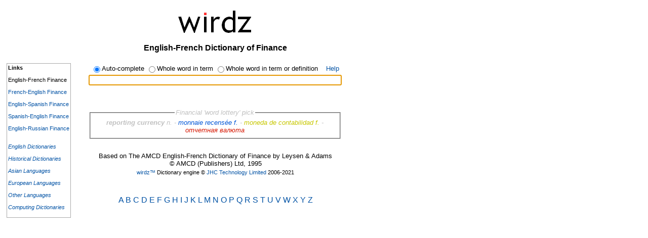

--- FILE ---
content_type: text/html; charset=UTF-8
request_url: https://www.wirdz.com/dictionary.php?Dictionary=EnglishFrenchFinance
body_size: 17583
content:
<!-- online dictionary -->
<!-- The contents of this file are Copyright JHC Technology Limited, 2006-2021 -->
<!-- Version 1.1 -->


                        
                   
<html>
<head>
  <meta charset="utf-8">
  <title>English-French Dictionary of Finance</title>		
  <!-- Generic -->
  <link rel="icon" href="/images/icons/wirdz-32.png" sizes="32x32">
  <link rel="icon" href="/images/icons/wirdz-57.png" sizes="57x57">
  <link rel="icon" href="/images/icons/wirdz-76.png" sizes="76x76">
  <link rel="icon" href="/images/icons/wirdz-96.png" sizes="96x96">
  <link rel="icon" href="/images/icons/wirdz-128.png" sizes="128x128">
  <link rel="icon" href="/images/icons/wirdz-192.png" sizes="192x192">
  <link rel="icon" href="/images/icons/wirdz-228.png" sizes="228x228">
  <!-- Android -->
  <link rel="shortcut icon" sizes="196x196" href="/images/icons/wirdz-196.png">
  <!-- Web App Manifest -->
  <!-- <link rel="manifest" href="/images/icons/site.webmanifest"> -->
  <!-- Windows 8 IE 10 -->
  <meta name="msapplication-TileColor" content="#126685">
  <meta name="msapplication-TileImage" content="/images/icons/wirdz-144.png">
  <!-- Windows 8.1 + IE11 and above -->
  <meta name="msapplication-config" content="/images/icons/browserconfig.xml">
  <!-- iOS -->
  <link rel="apple-touch-icon" href="/images/icons/wirdz-120.png" sizes="120x120">
  <link rel="apple-touch-icon" href="/images/icons/wirdz-152.png" sizes="152x152">
  <link rel="apple-touch-icon" href="/images/icons/wirdz-180.png" sizes="180x180">
  <meta http-equiv="Expires" content="-1">
  <meta http-equiv="Pragma" content="no-cache">
  <meta name="keywords" content="audio dictionary, pronunciation dictionary, voice, french, english, french-english, finance">
  <meta name="description" content="English-French Dictionary of Finance based on the AMCD French-English Dictionary of Finance.">
  <meta name="copyright" content="© JHC Technology Limited 2006-2020">
  <meta name="robots" content="follow,index">
  <meta name="viewport" content="width=device-width, initial-scale=1">
  <link rel="canonical" href="https://www.wirdz.com/dictionary.php?Dictionary=EnglishFrenchFinance"/>
  <link rel="manifest" href="manifest/manifest.php">

<style>
BODY{FONT:84%/1.2em arial,sans-serif;DIRECTION:ltr;TEXT-ALIGN:center;MARGIN:0;background-color:#FFF}h1{display:inline;color:inherit;font-family:inherit;font-size:inherit;font-weight:inherit;margin-top:0;margin-bottom:0}h2{display:inline;color:inherit;font-family:inherit;font-size:inherit;font-weight:inherit;margin-top:0;margin-bottom:0}h3{display:inline;color:inherit;font-family:inherit;font-size:inherit;font-weight:inherit;margin-top:0;margin-bottom:0}P{MARGIN:0}FORM{MARGIN:0}A:link{TEXT-DECORATION:none;COLOR:#0353A5}A:visited{TEXT-DECORATION:none;COLOR:purple}A:hover{TEXT-DECORATION:underline;COLOR:#0353A5}INPUT{VERTICAL-ALIGN:middle;font-family:Arial,sans-serif}SELECT{VERTICAL-ALIGN:middle}.title{font-family:Georgia,Verdana,Arial,sans-serif;font-weight:700;font-size:24px}PRE{font-size:10pt;font-family:'Courier New'}div.page{position:absolute;top:0;left:10px;width:820px;border-style:none;align:left;margin:0 auto}div.box{border-right:darkgray 1px solid;padding-right:2px;border-top:darkgray 1px solid;padding-left:2px;z-index:1;padding-bottom:2px;border-left:darkgray 1px solid;padding-top:2px;border-bottom:darkgray 1px solid}div.twocolumn{column-count:2;width:100%;padding-top:10px}.speaker{width:16px;height:16px;display:inline-block;background:transparent url([data-uri]) center top no-repeat}.speaker:hover{background-image:url([data-uri])}.fieldset{display:table;border:solid;border-width:thin;color:silver;padding-top:0;padding-left:.4em;padding-right:.4em}.legend{transform:translatey(-70%);width:max-content;background:#fff;font-weight:400;font-size:.7em;padding:0;margin:0}
</style>

<script>
var debugDiv="";var ifDebug=!1;var ifLog=!1;var ifAjaxLog=!1;function setDebug(debugOn,div="divDebug"){if(debugOn){ifDebug=!0;debugDiv=div}else{ifDebug=!1;debugDiv=""}}
function setLogging(loggingOn){ifLog=loggingOn?!0:!1}
function writeLog(val1,val2=null,val3=null){if(ifLog){console.log(val1,val2==null?"":val2,val3==null?"":val3)}
if(ifDebug){var div=_e(debugDiv);try{if(div.style.display=="none"){div.style.display="block"}
var str=String(val1);if(val2!=null)str+=" "+String(val2);if(val3!=null)str+=" "+String(val2);div.innerHTML+=str+"<br />"}catch(err){console.log("DEBUG LOGGING ERROR",err)}}}
function _e(id){return document.getElementById(id)}
function _up(object,property,newValue){if(typeof object=="string"){object=_e(object)}
if(object[property]!=newValue){object[property]=newValue}}
String.prototype.replaceAt=function(index,replacement){return this.substr(0,index)+replacement+this.substr(index+replacement.length)}
function showDiv(divid){if(document.layers){document.layers[divid].visibility="show"}else{document.getElementById(divid).style.visibility="visible"}}
function hideDiv(divid){if(document.layers){document.layers[divid].visibility="hide"}else{document.getElementById(divid).style.visibility="hidden"}}
function expandDiv(divid){if(document.layers){document.layers[divid].display="block"}else{document.getElementById(divid).style.display="block"}}
function contractDiv(divid){if(document.layers){document.layers[divid].display="none"}else{document.getElementById(divid).style.display="none"}}
function getSelectedRadio(aButtonGroup){if(aButtonGroup[0]){for(var i=0;i<aButtonGroup.length;i++){if(aButtonGroup[i].checked){return i}}}else{if(aButtonGroup.checked){return 0}}
return-1}
function getSelectedRadioValue(aButtonGroup){var i=getSelectedRadio(aButtonGroup);if(i==-1){return""}else{if(aButtonGroup[i]){return aButtonGroup[i].value}else{return aButtonGroup.value}}}
String.prototype.trim=function(){return((ar=/^\s*([\s\S]*\S+)\s*$/.exec(this))?ar[1]:"")}
function trim(str){if(str==null){return("")}else{return(str.trim())}}
function isOverflown(element){return element.scrollHeight>element.clientHeight||element.scrollWidth>element.clientWidth}
function addBookmark(strTitle){var strUrl=location.href;if(arguments.length==0){strTitle=document.title}else if(trim(strTitle)==""){strTitle=document.title}
window.external.AddFavorite(strUrl,strTitle)}
function getRadioVal(form,name){var val;var radios=form.elements[name];for(var i=0,len=radios.length;i<len;i++){if(radios[i].checked){val=radios[i].value;break}}
return val}
function isIpad(){return(navigator.platform==='MacIntel'&&navigator.maxTouchPoints>0)||navigator.platform==='iPad'}
function isAndroid(){var userAgent=navigator.userAgent||navigator.vendor||window.opera;if(/windows phone/i.test(userAgent)){return!1}
if(/android/i.test(userAgent)){return!0}
return!1}
function isMobileDevice(){return(typeof window.orientation!=="undefined")||(navigator.userAgent.indexOf('IEMobile')!==-1)};function isKindle(){var ua=navigator.userAgent;return/Kindle/i.test(ua)||/Silk/i.test(ua)||/KFTT/i.test(ua)||/KFOT/i.test(ua)||/KFJWA/i.test(ua)||/KFJWI/i.test(ua)||/KFSOWI/i.test(ua)||/KFTHWA/i.test(ua)||/KFTHWI/i.test(ua)||/KFAPWA/i.test(ua)||/KFAPWI/i.test(ua)}
function isMobile(){var check=!1;(function(a){if(/(android|bb\d+|meego).+mobile|avantgo|bada\/|blackberry|blazer|compal|elaine|fennec|hiptop|iemobile|ip(hone|od)|iris|kindle|lge |maemo|midp|mmp|mobile.+firefox|netfront|opera m(ob|in)i|palm( os)?|phone|p(ixi|re)\/|plucker|pocket|psp|series(4|6)0|symbian|treo|up\.(browser|link)|vodafone|wap|windows ce|xda|xiino/i.test(a)||/1207|6310|6590|3gso|4thp|50[1-6]i|770s|802s|a wa|abac|ac(er|oo|s\-)|ai(ko|rn)|al(av|ca|co)|amoi|an(ex|ny|yw)|aptu|ar(ch|go)|as(te|us)|attw|au(di|\-m|r |s )|avan|be(ck|ll|nq)|bi(lb|rd)|bl(ac|az)|br(e|v)w|bumb|bw\-(n|u)|c55\/|capi|ccwa|cdm\-|cell|chtm|cldc|cmd\-|co(mp|nd)|craw|da(it|ll|ng)|dbte|dc\-s|devi|dica|dmob|do(c|p)o|ds(12|\-d)|el(49|ai)|em(l2|ul)|er(ic|k0)|esl8|ez([4-7]0|os|wa|ze)|fetc|fly(\-|_)|g1 u|g560|gene|gf\-5|g\-mo|go(\.w|od)|gr(ad|un)|haie|hcit|hd\-(m|p|t)|hei\-|hi(pt|ta)|hp( i|ip)|hs\-c|ht(c(\-| |_|a|g|p|s|t)|tp)|hu(aw|tc)|i\-(20|go|ma)|i230|iac( |\-|\/)|ibro|idea|ig01|ikom|im1k|inno|ipaq|iris|ja(t|v)a|jbro|jemu|jigs|kddi|keji|kgt( |\/)|klon|kpt |kwc\-|kyo(c|k)|le(no|xi)|lg( g|\/(k|l|u)|50|54|\-[a-w])|libw|lynx|m1\-w|m3ga|m50\/|ma(te|ui|xo)|mc(01|21|ca)|m\-cr|me(rc|ri)|mi(o8|oa|ts)|mmef|mo(01|02|bi|de|do|t(\-| |o|v)|zz)|mt(50|p1|v )|mwbp|mywa|n10[0-2]|n20[2-3]|n30(0|2)|n50(0|2|5)|n7(0(0|1)|10)|ne((c|m)\-|on|tf|wf|wg|wt)|nok(6|i)|nzph|o2im|op(ti|wv)|oran|owg1|p800|pan(a|d|t)|pdxg|pg(13|\-([1-8]|c))|phil|pire|pl(ay|uc)|pn\-2|po(ck|rt|se)|prox|psio|pt\-g|qa\-a|qc(07|12|21|32|60|\-[2-7]|i\-)|qtek|r380|r600|raks|rim9|ro(ve|zo)|s55\/|sa(ge|ma|mm|ms|ny|va)|sc(01|h\-|oo|p\-)|sdk\/|se(c(\-|0|1)|47|mc|nd|ri)|sgh\-|shar|sie(\-|m)|sk\-0|sl(45|id)|sm(al|ar|b3|it|t5)|so(ft|ny)|sp(01|h\-|v\-|v )|sy(01|mb)|t2(18|50)|t6(00|10|18)|ta(gt|lk)|tcl\-|tdg\-|tel(i|m)|tim\-|t\-mo|to(pl|sh)|ts(70|m\-|m3|m5)|tx\-9|up(\.b|g1|si)|utst|v400|v750|veri|vi(rg|te)|vk(40|5[0-3]|\-v)|vm40|voda|vulc|vx(52|53|60|61|70|80|81|83|85|98)|w3c(\-| )|webc|whit|wi(g |nc|nw)|wmlb|wonu|x700|yas\-|your|zeto|zte\-/i.test(a.substr(0,4)))
check=!0})(navigator.userAgent||navigator.vendor||window.opera);return check};function isMobileTablet(){var check=!1;(function(a){if(/(android|bb\d+|meego).+mobile|avantgo|bada\/|blackberry|blazer|compal|elaine|fennec|hiptop|iemobile|ip(hone|od)|iris|kindle|lge |maemo|midp|mmp|mobile.+firefox|netfront|opera m(ob|in)i|palm( os)?|phone|p(ixi|re)\/|plucker|pocket|psp|series(4|6)0|symbian|treo|up\.(browser|link)|vodafone|wap|windows ce|xda|xiino|android|ipad|playbook|silk/i.test(a)||/1207|6310|6590|3gso|4thp|50[1-6]i|770s|802s|a wa|abac|ac(er|oo|s\-)|ai(ko|rn)|al(av|ca|co)|amoi|an(ex|ny|yw)|aptu|ar(ch|go)|as(te|us)|attw|au(di|\-m|r |s )|avan|be(ck|ll|nq)|bi(lb|rd)|bl(ac|az)|br(e|v)w|bumb|bw\-(n|u)|c55\/|capi|ccwa|cdm\-|cell|chtm|cldc|cmd\-|co(mp|nd)|craw|da(it|ll|ng)|dbte|dc\-s|devi|dica|dmob|do(c|p)o|ds(12|\-d)|el(49|ai)|em(l2|ul)|er(ic|k0)|esl8|ez([4-7]0|os|wa|ze)|fetc|fly(\-|_)|g1 u|g560|gene|gf\-5|g\-mo|go(\.w|od)|gr(ad|un)|haie|hcit|hd\-(m|p|t)|hei\-|hi(pt|ta)|hp( i|ip)|hs\-c|ht(c(\-| |_|a|g|p|s|t)|tp)|hu(aw|tc)|i\-(20|go|ma)|i230|iac( |\-|\/)|ibro|idea|ig01|ikom|im1k|inno|ipaq|iris|ja(t|v)a|jbro|jemu|jigs|kddi|keji|kgt( |\/)|klon|kpt |kwc\-|kyo(c|k)|le(no|xi)|lg( g|\/(k|l|u)|50|54|\-[a-w])|libw|lynx|m1\-w|m3ga|m50\/|ma(te|ui|xo)|mc(01|21|ca)|m\-cr|me(rc|ri)|mi(o8|oa|ts)|mmef|mo(01|02|bi|de|do|t(\-| |o|v)|zz)|mt(50|p1|v )|mwbp|mywa|n10[0-2]|n20[2-3]|n30(0|2)|n50(0|2|5)|n7(0(0|1)|10)|ne((c|m)\-|on|tf|wf|wg|wt)|nok(6|i)|nzph|o2im|op(ti|wv)|oran|owg1|p800|pan(a|d|t)|pdxg|pg(13|\-([1-8]|c))|phil|pire|pl(ay|uc)|pn\-2|po(ck|rt|se)|prox|psio|pt\-g|qa\-a|qc(07|12|21|32|60|\-[2-7]|i\-)|qtek|r380|r600|raks|rim9|ro(ve|zo)|s55\/|sa(ge|ma|mm|ms|ny|va)|sc(01|h\-|oo|p\-)|sdk\/|se(c(\-|0|1)|47|mc|nd|ri)|sgh\-|shar|sie(\-|m)|sk\-0|sl(45|id)|sm(al|ar|b3|it|t5)|so(ft|ny)|sp(01|h\-|v\-|v )|sy(01|mb)|t2(18|50)|t6(00|10|18)|ta(gt|lk)|tcl\-|tdg\-|tel(i|m)|tim\-|t\-mo|to(pl|sh)|ts(70|m\-|m3|m5)|tx\-9|up(\.b|g1|si)|utst|v400|v750|veri|vi(rg|te)|vk(40|5[0-3]|\-v)|vm40|voda|vulc|vx(52|53|60|61|70|80|81|83|85|98)|w3c(\-| )|webc|whit|wi(g |nc|nw)|wmlb|wonu|x700|yas\-|your|zeto|zte\-/i.test(a.substr(0,4)))
check=!0})(navigator.userAgent||navigator.vendor||window.opera);return check}
function forceRedraw(element,wait=!0){if(wait){setTimeout(forceRedraw,10,element,!1);return}
var disp=element.style.display;element.style.display='none';var trick=element.offsetHeight;element.style.display=disp};function setCookie(name,value,options){if(options===undefined)options={};expires=(options.expires===undefined)?0:options.expires;path=(options.path===undefined)?"/":options.path;domain=(options.domain===undefined)?"":options.domain;secure=(options.secure===undefined)?"false":options.secure;httponly=(options.httponly===undefined)?"false":options.httponly;samesite=(options.samesite===undefined)?"lax":options.samesite;var strCookie=name+"="+value;strCookie+="; expires="+expires;strCookie+="; path="+path;strCookie+=domain==""?"":"; domain="+domain;strCookie+=secure=="false"?"":"; secure="+secure;strCookie+=httponly=="false"?"":"; httponly="+httponly;strCookie+="; samesite="+samesite;document.cookie=strCookie}
function deleteCookie(name,path){if(path===undefined){path="/"}
document.cookie=name+"=; expires=Thu, 01 Jan 1970 00:00:00 UTC; path="+path+";"}
function getCookie(cname){var name=cname+"=";var decodedCookie=decodeURIComponent(document.cookie);var ca=decodedCookie.split(';');for(var i=0;i<ca.length;i++){var c=ca[i];while(c.charAt(0)==' '){c=c.substring(1)}
if(c.indexOf(name)==0){return c.substring(name.length,c.length)}}
return""}
function setAjaxLog(pLog){ifAjaxLog=pLog}
function ajaxLog(msg){if(!ifAjaxLog)return;if(!msg)return;if(typeof msg!="string")return;msg=trim(msg);if(msg=="")return;msg=encodeURIComponent(msg);var url="log.php?msg="+msg;fetch(url).catch(error=>{console.error('Error:',error,"msg:",msg)})}
</script>

<script>
var nLimit;var strDictionary;var strCharset;var objReq;var strUrl="dictionarySearch.php?Key=";var strHost="";var nFirstTermId=0;var nLastTermId=0;var aFrom=[];var aTo=[];var aTermCount=[];var iSet;var nMatched;var strKeyword="";var strHelp="dictionaryHelp.html";var keyCheck=null;var strFormat="";var localCache=!1;var aTerms=[];var nLocalCacheFillSize;var iDisplaySet;var iLastRequestedSet;var cacheKey="";var nTestLatencyBase=0;var nTestLatencyDelta=0;var iMaxSet;var nLineChars;var bTextCopy=!1;var bShowCounts=!1;var strExtraContent="";var ajaxProcessReturn=null;var ifResizeText=!1;var bUseSpeakerClass=!0;function setResizeText(ifRT){ifResizeText=ifRT}
function getAlphabet(alphabet){var charFirst="A";var charLast="Z";if(alphabet=="RUSSIAN"){charFirst="\u0410";charLast="\u042F"}
if(alphabet=="HEBREW"){charFirst="\u05D0";charLast="\u05EA"}
var a=[],i=charFirst.charCodeAt(0),j=charLast.charCodeAt(0);for(;i<=j;++i){a.push(String.fromCharCode(i))}
return a}
function isChinese(s){rgx=/[\u4e00-\u9fff]|[\u3400-\u4dbf]|[\u{20000}-\u{2a6df}]|[\u{2a700}-\u{2b73f}]|[\u{2b740}-\u{2b81f}]|[\u{2b820}-\u{2ceaf}]|[\uf900-\ufaff]|[\u3300-\u33ff]|[\ufe30-\ufe4f]|[\uf900-\ufaff]|[\u{2f800}-\u{2fa1f}]/u;return rgx.test(s)}
function isJapanese(s){rgx=/[\u3000-\u303f\u3040-\u309f\u30a0-\u30ff\uff00-\uff9f\u4e00-\u9faf\u3400-\u4dbf]/;return rgx.test(s)}
function isArabic(s){rgx=/[\u0600-\u06FF\u0750-\u077F\uFB50-\uFC3F\uFE70-\uFEFC]/;return rgx.test(s)}
function isKorean(s){rgx=/[\u1100-\u11FF\u3130-\u318F\uA960-\uA97F\uAC00-\uD7AF\uD7B0-\uD7FF]/;return rgx.test(s)}
function isCyrillic(s){rgx=/[\u0400-\u04FF]/;return rgx.test(s)}
function isGreek(s){rgx=/[\u0370-\u03ff\u1f00-\u1fff]/;return rgx.test(s)}
function isHebrew(s){rgx=/[\u0590-\u05FF]/;return rgx.test(s)}
function isHindi(s){rgx=/[\u0900-\u097F]/;return rgx.test(s)}
function isPersian(s){rgx=/[\u06A9\u06AF\u06C0\u06CC\u060C\u062A\u062B\u062C\u062D\u062E\u062F\u063A\u064A\u064B\u064C\u064D\u064E\u064F\u067E\u0670\u0686\u0698\u200C\u0621-\u0629\u0630-\u0639\u0641-\u0654]/;return rgx.test(s)}
function isCyrillic(s){rgx=/[\u0400-\u04FF]/;return rgx.test(s)}
function isAccented(s){rgx=/[a-zA-Z\u00C0-\u00D6\u00D8-\u00F6\u00F8-\u024F\u1E00-\u1EFF]/;return rgx.test(s)}
function isChineseOrAccented(s){if(isChinese(s)){return!0}
return isAccented(s)}
function setAjaxProcessReturn(pAjaxProcessReturn){ajaxProcessReturn=pAjaxProcessReturn}
function setExtraContent(pExtraContent){strExtraContent=pExtraContent}
function setKeyCheck(f){keyCheck=f}
function setLocalCache(pLocalCache){localCache=pLocalCache?!0:!1}
function setFormat(pFormat){strFormat=pFormat}
function setTextCopy(pTextCopy){bTextCopy=pTextCopy}
function setShowCounts(pShowCounts){bShowCounts=pShowCounts}
function setParameters(pLimit,pDictionary,pCharset){nLimit=pLimit;nLocalCacheFillSize=10*Math.abs(nLimit);strDictionary=pDictionary;strCharset=pCharset}
function setKeyword(pKeyword){if(trim(pKeyword)!=""){strKeyword=unescape(trim(pKeyword))}}
function setHelp(pHelp){strHelp=pHelp}
function setSearchUrl(pUrl){if(pUrl.includes("?")){strUrl=pUrl+"&Key="}else{strUrl=pUrl+"?Key="}}
function setHost(pHost){strHost=pHost}
function filterString(str,obj,allowed){if(checkString(str)){return str}
fs=""
for(let i=0;i<str.length;i++){if(checkKey(str[i],allowed)){fs+=str[i]}}
filterString.obj=obj;filterString.value=obj.value+fs;filterString.set=function(){filterString.obj.value=filterString.value};setTimeout(filterString.set,5);return fs}
function checkString(str,allowed){for(let i=0;i<str.length;i++){if(!checkKey(str[i],allowed)){return!1}}
return!0}
function checkKey(key,allowed){if(key.length>1){return!0}
if(allowed!=""){allowed=allowed||"+-"}
kc=!1;if(keyCheck!==null){kc=keyCheck(key)}
var regex=/[A-Za-z0-9]/;return regex.test(key)||allowed.indexOf(key)!=-1||kc}
function onKeyUp(obj,event,allowed,mode){var keyCode=('which' in event)?event.which:event.keyCode;var key=event.key;var value=obj.value;if(keyCode==18&&key.length==1){if(checkKey(key,allowed)){sendRequest(value+key,mode);return!0}else{return!1}}
if(keyCode==8||keyCode==46){sendRequest(value,mode);return!0}
if(isAndroid()||isKindle()){v=(value in event.target?event.target.value:value);sendRequest(event.target.value,mode)}}
function onKeyDown(obj,event,allowed,mode){var key=event.key;if(!isMobileTablet()){return!0}
if(key.length>1){return!0}
ret=!0
if(!checkKey(key,allowed)){return!1}}
function onKeyPress(obj,event,allowed,mode){var key=event.key;var value=obj.value;if(!checkKey(key,allowed)){return!1}
if(key.length>1){return!0}
onKeyPress.obj=obj;onKeyPress.mode=mode;onKeyPress.sendRequest=function(){sendRequest(onKeyPress.obj.value,onKeyPress.mode)}
if(isMobileTablet()){sendRequest(trim(value+key),mode)}else{setTimeout(onKeyPress.sendRequest,3)}
return!0}
function onKeyPaste(eventString,objKeyword,allowed,mode){cv=objKeyword.value;fs=filterString(eventString,objKeyword,allowed);onKeyPaste.obj=objKeyword;onKeyPaste.mode=mode;onKeyPaste.sendRequest=function(){sendRequest(onKeyPaste.obj.value,onKeyPaste.mode)}
setTimeout(onKeyPaste.sendRequest,10)}
function onInput(objKeyword,allowed,mode){var str=objKeyword.value===null?"":objKeyword.value;if(!checkString(str)){var fs="";for(let i=0;i<str.length;i++){if(checkKey(str[i],allowed)){fs+=str[i]}}
str=fs}
onInput.value=str;onInput.mode=mode;onInput.sendRequest=function(){sendRequest(onInput.value,onInput.mode)}
setTimeout(onInput.sendRequest,10)}
function initialize(){try{objReq=new ActiveXObject("Msxml2.XMLHTTP")}catch(e){try{objReq=new ActiveXObject("Microsoft.XMLHTTP")}catch(e2){objReq=null}}
if(!objReq&&typeof XMLHttpRequest!="undefined"){objReq=new XMLHttpRequest()}}
function clearLastKey(){sendRequest.lastKey=""}
function sendRequest(strKey,strMode,nFrom,nTo){var sameKey=(sendRequest.lastKey==strKey)&&(sendRequest.lastMode==strMode);var strFrom=arguments.length>=3?nFrom.toString():"";var strTo=arguments.length>=4?nTo.toString():"";sameKey=sameKey&&(sendRequest.lastFrom==strFrom)&&(sendRequest.lastTo==strTo);if(sameKey){return}
sendRequest.lastKey=strKey;sendRequest.lastMode=strMode;sendRequest.lastFrom=strFrom;sendRequest.lastTo=strTo;var strRequest;if(strKey.trim()==""||strKey.includes("\\")){hideDiv("divStatus");document.getElementById("divStatus").innerHTML="";document.getElementById("divResult").innerHTML="";hideDiv("divResult");return}
initialize();strKey=escape(strKey).replace("+","%2B");var bNewKey=arguments.length==2;nLim=localCache?(bNewKey?-nLocalCacheFillSize/2:-nLocalCacheFillSize):nLimit;if(objReq!=null){objReq.onreadystatechange=processReturn;strRequest=strHost+strUrl+strKey+'&Mode='+strMode+'&Limit='+nLim+'&Dictionary='+strDictionary+'&Charset='+strCharset;if(nLineChars!=undefined){strRequest+="&LineChars="+nLineChars}
if(arguments.length>2){strRequest+='&From='+nFrom}else{nMatched=-1}
if(arguments.length>3){strRequest+='&To='+nTo}
if(nMatched!=-1){strRequest+='&Count='+nMatched}
objReq.open("GET",strRequest,!0);objReq.send(null)}}
function processReturn(){if(ajaxProcessReturn!=null){ajaxProcessReturn();return}
var nReturned;var nTotal;var strCounts;var strTermIds;var nIndexOf;var nLastIndexOf;var aCounts;var strStatus;if(objReq.readyState==4){if(objReq.status==401||objReq.status==403||objReq.status==302){setTimeout(function(host){window.location=host},10,strHost);return}
if(objReq.status==200){if(objReq.responseText.startsWith("<html>")){setTimeout(function(host){window.location=host},10,strHost);return}
if(objReq.responseText==""){document.getElementById("divStatus").innerHTML="<small><font color='#CCCCCC'>There were no results from your search</font></small>";showDiv("divStatus");document.getElementById("divResult").innerHTML="";hideDiv("divResult")}else{if(localCache){if(nTestLatencyBase==0&&nTestLatencyDelta==0){processLocalCacheReturn(objReq.responseText);return}else{delay=nTestLatencyBase+Math.random()*nTestLatencyDelta;setTimeout(processLocalCacheReturn,delay,objReq.responseText);return}}
nIndexOf=objReq.responseText.indexOf("|");strCounts=objReq.responseText.substr(0,nIndexOf);aCounts=strCounts.split(",");var nReturned=aCounts[0];iSep=nReturned.indexOf(":");if(iSep!=-1){a=nReturned.split(":");key=a[0];nReturned=a[1];currentKey=document.getElementById("txtKeyword").value.trim();if(key.toLowerCase().trim()!=currentKey.toLowerCase()){if(currentKey==""){hideDiv("divStatus");document.getElementById("divStatus").innerHTML="";document.getElementById("divResult").innerHTML="";hideDiv("divResult")}
return}}
nTotal=aCounts[1];nLastIndexOf=objReq.responseText.lastIndexOf("|");strTermIds=objReq.responseText.substring(nLastIndexOf+1);var aTerms=strTermIds.split(",");nFirstTermId=aTerms[0];nLastTermId=aTerms[1];if(aTerms.length>2){nLimit=aTerms[2]}
if(aCounts.length==3){iSet++;aFrom[iSet]=nFirstTermId;aTo[iSet]=nLastTermId;aTermCount[iSet]=parseInt(aTermCount[iSet-1])+parseInt(nReturned)}else if(aCounts.length==4){iSet--}else{aFrom=[];aTo=[];iSet=0;aFrom[iSet]=nFirstTermId;aTo[iSet]=nLastTermId;aTermCount[iSet]=nReturned;nMatched=nTotal}
if(nTotal==0||(nTotal==-1&&nReturned==0&&aCounts.length==2)){document.getElementById("divStatus").innerHTML="<small><font color='#CCCCCC'>There were no results from your search</font></small>";showDiv("divStatus");document.getElementById("divResult").innerHTML="";hideDiv("divResult")}else if(nTotal==-1&&nReturned==0){strStatus="<small><font color='#CCCCCC'>"+"<a href='javascript:previous_onClick()'>&#171; previous</a>"+"</font></small>";document.getElementById("divStatus").innerHTML=strStatus;showDiv("divStatus");document.getElementById("divResult").innerHTML="";hideDiv("divResult")}else{iFrom=(iSet==0?1:parseInt(aTermCount[iSet-1])+1);iTo=aTermCount[iSet];strStatus="<small><font color='#CCCCCC'>Terms "+iFrom+" to "+iTo;if(nTotal!=-1){strStatus+=" of "+nMatched+"</font>&nbsp;&nbsp;"}
if(iSet!=0){strStatus+="&nbsp;&nbsp;<a href='javascript:previous_onClick()'>&#171; previous</a>"}
if(parseInt(aTermCount[iSet])<parseInt(nTotal)){strStatus+="&nbsp;&nbsp;<a href='javascript:next_onClick()'>next &#187;</a>"}
strStatus+="</small>";document.getElementById("divStatus").innerHTML=strStatus;showDiv("divStatus");showDiv("divResult");document.getElementById("divResult").innerHTML=objReq.responseText.substring(nIndexOf+1,nLastIndexOf)}}}else{document.getElementById("divStatus").innerHTML="There was a problem retrieving data:<br>"+objReq.statusText;showDiv("divStatus");hideDiv("divResult")}}}
function formatEntry(objTerm,strFormat){var termId=objTerm.termId;var term=objTerm.term;var type=objTerm.type;var definitions=objTerm.definitions;var strEntry;var strId;var strOnClick;var defn;var text;var bVoice=!1;if(typeof(voiceDirectory)!="undefined"){bVoice=voiceDirectory!=""}
if(strFormat==""||strFormat=="V"||strFormat=="P"){strEntry="<strong>"+term+"</strong> <i>"+type+"</i> ";if(strFormat=="P"){strTerm=term.replace(/'/g,"’");if(bUseSpeakerClass){strEntry+="<a class='speaker' onclick='playVoice("+'"'+strTerm+'"'+")'></a> &nbsp;"}else{strEntry+="<a onclick='playVoice("+'"'+strTerm+'"'+")'>&#x1f508;</a> &nbsp;"}}
for(let i=0;i<definitions.length;i++){defn=definitions[i].defn;text=definitions[i].text;if(!bVoice){strEntry+=defn+(i==(definitions.length-1)?"":"; ")}else{var strOnClick='playVoice("'+text+'");';if(bUseSpeakerClass){strEntry+=defn+" "+"<a class='speaker' onclick='"+strOnClick+"'></a>"}else{strEntry+=defn+" "+"<a onclick='"+strOnClick+"'>"+"&#x1f508;</a>"}}}}else{strEntry="<div class='term'>"+term+"</div>\n"+"<span class='type'>"+type+"</span><br />\n";for(let i=0;i<definitions.length;i++){defn=definitions[i].defn;text=definitions[i].text;if(bVoice&&bTextCopy)strEntry+="<div style='display: flex; vertical-align: middle; align-items: center;'>";if(bVoice!=""){strId="pv"+termId+"-"+i.toString();strOnClick='playVoice("'+text+'");';strEntry+="<div class='material-icons playicon' "+(bTextCopy?"style='display: inline; text-align: left; padding-right: 20px;'":"")+" id='"+strId+"' onclick='"+strOnClick+"'> volume_up </div>\n"}
if(bTextCopy&&!1){strId="tc"+termId+"-"+i.toString();strOnClick='copyToClipboard("'+text+'", "'+strId+'");';strEntry+="<div class='material-icons copyicon' style='display: inline; padding-right: 25px' id='"+strId+"' onclick='"+strOnClick+"'> content_copy </div>\n"}
if(!0)strEntry+="<span>";strEntry+="<div class='definition' "+(bTextCopy?"style='display: inline;'":"")+">"+defn+"</div>\n";if(bTextCopy&&!0){strId="tc"+termId+"-"+i.toString();strOnClick='copyToClipboard("'+text+'", "'+strId+'");';strEntry+="<div class='material-icons copyicon' "+"style='display: inline;' id='"+strId+"' onclick='"+strOnClick+"'> content_copy </div>\n"}
if(!0)strEntry+="</span>";if(bVoice!=""&&bTextCopy)strEntry+="</div>";if(bTextCopy&&!1){console.log(strEntry)}}}
return strEntry}
function showEntries(pSet){if(pSet>iSet){if(iMaxSet===undefined){setTimeout(showEntries,400,pSet);return}}
var iFrom=(pSet==0?1:aTermCount[pSet-1]+1);var iTo=aTermCount[pSet];var strEntries=aTerms[pSet];var strStatus="<small><font color='#CCCCCC'>Terms "+iFrom+" to "+iTo;if(nMatched!=-1){strStatus+=" of "+nMatched+"</font>&nbsp;&nbsp;"}
var strCounts="<p style='text-align: right; line-height: 20%'>"+strStatus.replace("&nbsp;&nbsp;","")+"</p></small>";strCounts=strCounts.replace("Terms ","");if(pSet!=0){strStatus+="&nbsp;&nbsp;<a href='javascript:previous_onClick()'>&#171; previous</a>"}
if(parseInt(aTermCount[pSet])<parseInt(nMatched)){strStatus+="&nbsp;&nbsp;<a href='javascript:next_onClick()'>next &#187;</a>"}
strStatus+="</small>";document.getElementById("divStatus").innerHTML=strStatus;showDiv("divStatus");showDiv("divResult");if(strFormat==""||strFormat=="V"||strFormat=="P"){strEntries="<small>"+strEntries+"</small>"}
if(bShowCounts){_e("divResult").innerHTML=strCounts+strEntries}else{document.getElementById("divResult").innerHTML=strEntries}
if(pSet==iSet-5||(pSet==0&&iSet<5)){if(aTermCount[iSet]<nMatched){strMode=getSelectedRadioValue(document.getElementsByName("optMode"));sendRequest(trim(document.frmInput.txtKeyword.value),strMode,parseInt(aTo[iSet])+1)}}}
function processLocalCacheReturn(strResponse){var objResponse=JSON.parse(strResponse);var key=objResponse.key;currentKey=document.getElementById("txtKeyword").value.trim();if(key.toLowerCase().trim()!=currentKey.toLowerCase()){return}
var bNewKey=objResponse.newKey=="Y";cacheKey=key.toLowerCase().trim();var nRow=objResponse.nRow;var nCount=objResponse.nCount;if(nRow==0&&nCount==0&&bNewKey){document.getElementById("divStatus").innerHTML="<small><font color='#CCCCCC'>There were no results from your search</font></small>";document.getElementById("divResult").innerHTML="";showDiv("divStatus");hideDiv("divResult");return}
if(bNewKey){aFrom=[];aTo=[];aTermCount=[]
aTerms=[];iSet=0;aTermCount[iSet]=nRow
iMaxSet=undefined}else{iSet=aFrom.length}
nMatched=objResponse.nCount;nl=Math.abs(nLimit);lc=0;strEntries="";strSep=strFormat=="B"?"<hr />":"<br />";newSets=0;iCount=0;for(let iRow=0;iRow<nRow;iRow++){var objTerm=objResponse[iRow];var fromId;if(lc==0){fromId=objTerm.termId}
lcs=objTerm.lcs;lcm=objTerm.lcm;tlc=strFormat=="B"?lcm:lcs;if((lc+tlc>nl&&lc!=0)||iRow==nRow-1){ff=finalizeFit(strEntries,strSep,strFormat,iRow,objResponse,!1);if(ff.iRow!=iRow){strEntries=ff.strEntries;iCount+=ff.iRow-iRow;iRow=ff.iRow;lastTermId=objResponse[iRow-1].termId;objTerm=objResponse[iRow];lc+=ff.lcdelta}
if(iRow==nRow-1){if((iCount+1+(iSet==0?0:aTermCount[iSet-1]))!=nMatched){break}
lastTermId=objTerm.termId;lc+=tlc;strEntries+=(strEntries==""?"":strSep)+formatEntry(objTerm,strFormat);iCount+=1}
aTo[iSet]=lastTermId;aFrom[iSet]=fromId;aTermCount[iSet]=iCount+(iSet==0?0:aTermCount[iSet-1]);aTerms[iSet]=strEntries;strEntries="";lc=0;iCount=0;iSet+=1;newSets+=1;fromId=objTerm.termId}
if(iRow!=nRow-1){iCount+=1;lastTermId=objTerm.termId;lc+=tlc;strEntries+=(strEntries==""?"":strSep)+formatEntry(objTerm,strFormat)}}
iSet-=1;if(aTermCount[iSet]==nMatched){iMaxSet=iSet}
if(bNewKey){iDisplaySet=0
showEntries(iDisplaySet)}
return}
function finalizeFit(strEntries,strSep,strFormat,iRow,objResponse,show=!1){var divTest=_e("divResultsRenderTest");var lcdelta=0;if(divTest==undefined){return{"iRow":iRow,"strEntries":"",lcdelta:0}}
if(show)console.log("strEntries=",strEntries.substr(0,40));var targetHeight=_e("divResult").style.height;if(show)console.log("targetHeight=",targetHeight);var divTest=_e("divResultsRenderTest");divTest.style.height=targetHeight;var strCounts="";if(bShowCounts){strCounts="<small><p style='line-height: 20%'>x to y of z</p></small>"}
divTest.innerHTML=strCounts+strEntries;var bOverflow=isOverflown(divTest);if(show)console.log("bOverflow=",bOverflow);if(bOverflow){while(bOverflow){objTerm=objResponse[iRow-1];strLastEntry=strSep+formatEntry(objTerm,strFormat);strEntries=strEntries.substr(0,strEntries.length-strLastEntry.length);if(strEntries.trim()=="")break;if(show)console.log("Removing ... ",strLastEntry);lcdelta-=strFormat=="B"?objTerm.lcm:objTerm.lcs;iRow-=1;divTest.innerHTML=strCounts+strEntries;bOverflow=isOverflown(divTest)}}else{while(!bOverflow&&objResponse[iRow+1]!=undefined){if(show)console.log("Trying next entry ...");objTerm=objResponse[iRow];strNextEntry=strSep+formatEntry(objTerm,strFormat);divTest.innerHTML=strCounts+strEntries+strNextEntry;bOverflow=isOverflown(divTest);if(!bOverflow){lcdelta+=strFormat=="B"?objTerm.lcm:objTerm.lcs;iRow+=1;strEntries+=strNextEntry}}}
return{"iRow":iRow,"strEntries":strEntries,"lcdelta":lcdelta}}
function bodyOnLoad(){document.frmInput.txtKeyword.focus();if(strKeyword!=""){document.frmInput.txtKeyword.value=strKeyword}
if(trim(document.frmInput.txtKeyword.value)!=''){strMode=getSelectedRadioValue(document.getElementsByName("optMode"));sendRequest(trim(document.frmInput.txtKeyword.value),strMode)}}
function optMode_onClick(){var strKey=trim(document.frmInput.txtKeyword.value);var strMode=getSelectedRadioValue(document.getElementsByName("optMode"));var strLastFrom=sendRequest.lastFrom===undefined?"":sendRequest.lastFrom;if(strKey==sendRequest.lastKey&&strMode==sendRequest.lastMode&&strLastFrom==""){return}
hideDiv("divStatus");hideDiv("divResult");if(trim(document.frmInput.txtKeyword.value)!=''){sendRequest(strKey,strMode)}}
function previous_onClick(){if(localCache){if(cacheKey.toLowerCase().trim()!=document.getElementById("txtKeyword").value.trim().toLowerCase()){return}
iDisplaySet-=1;showEntries(iDisplaySet);return}
strMode=getSelectedRadioValue(document.getElementsByName("optMode"));sendRequest(trim(document.frmInput.txtKeyword.value),strMode,aFrom[iSet-1],aTo[iSet-1])}
function next_onClick(){if(localCache){if(cacheKey.toLowerCase().trim()!=document.getElementById("txtKeyword").value.trim().toLowerCase()){return}
if(iDisplaySet>iSet){return}
if(iDisplaySet>=iSet){if(aTermCount[iSet]==nMatched){return}}
iDisplaySet+=1;showEntries(iDisplaySet);return}
strMode=getSelectedRadioValue(document.getElementsByName("optMode"));sendRequest(trim(document.frmInput.txtKeyword.value),strMode,parseInt(aTo[iSet])+1)}
function showHelp(pHeight,iHelp=1){if(iHelp!=1){var div=_e("divHelpText"+iHelp);div.style.display='block';div.scrollIntoView(!0);return}
divHelpText=_e("divHelpText");if(divHelpText==null){var strFeatures;strFeatures="channelmode=no,"+"directories=no,"+"fullscreen=no,"+"left=100,"+"location=no,"+"member=no,"+"resizable=yes,"+"scrollbars=no,"+"status=no,"+"titlebar=no,"+"toolbar=no,"+"top=100,"+"  width=600,";if(arguments.length==0){strFeatures+="height=400"}else{strFeatures+="height="+pHeight}
window.open(strHost+strHelp,"dictHelp",strFeatures)}else{divExtraContentText=_e("divExtraContentText");if(divExtraContentText!=null){divExtraContentText.style.display='none'}
divHelpText.style.display='block';divHelpText.scrollIntoView(!0)}}
function hideHelp(iHelp=1){if(iHelp==1){_e("divHelpText").style.display="none"}else{_e("divHelpText"+iHelp).style.display="none"}
scrollToTop()}
function showExtraContent(){divExtraContentText=_e("divExtraContentText");if(divExtraContentText!=null){divHelpText=_e("divHelpText");if(divHelpText!=null){divHelpText.style.display='none'}
divExtraContentText.style.display='block';divExtraContentText.scrollIntoView(!0)}else{if(strExtraContent!="")window.open(strExtraContent,'_blank')}}
function hideExtraContent(){_e("divExtraContentText").style.display="none";scrollToTop()}
function scrollToTop(){var bLogo=_e("divLogo").style.display!="none";if(bLogo){_e('divLogo').scrollIntoView(!0)}else{_e("title").scrollIntoView(!0)}}
function dictionaryLink_onMouseDown(objLink){var strHref=objLink.href;var strKeyword=trim(document.frmInput.txtKeyword.value);if(strKeyword!=""){strKeyword=escape(strKeyword).replace("+","%2B");if(strHref.indexOf("&Keyword")!=-1){strHref=strHref.substring(0,strHref.indexOf("&Keyword"))}
strHref=strHref+"&Keyword="+strKeyword;objLink.href=strHref}}
function isKeyboardVisible(){if(isKeyboardVisible.isMobileTablet==undefined){isKeyboardVisible.isMobileTablet=isMobileTablet()}
if(!isKeyboardVisible.isMobileTablet){return!1}
if(isKeyboardVisible.originalScreenSize===undefined){isKeyboardVisible.originalScreenSize=screen.width+screen.height;isKeyboardVisible.originalInnerSize=window.innerWidth+window.innerHeight}
var currentScreenSize=screen.width+screen.height;var currentInnerSize=window.innerWidth+window.innerHeight;var bVisible=(isKeyboardVisible.originalScreenSize>(currentScreenSize+50))||(isKeyboardVisible.originalInnerSize>(currentInnerSize+50));if(bVisible){}else{}
return bVisible}
function adjustDisplayToScreen(isFixed=!0,noIter=!1){const log=!1;const maxDelayCount=10;var innerWidth=window.innerWidth||document.documentElement.clientWidth||document.body.clientWidth;var innerHeight=window.innerHeight||document.documentElement.clientHeight||document.body.clientHeight;var orientation=(parseInt(innerWidth)>parseInt(innerHeight))?"L":"P";if(log)console.log("orientation=",orientation,"lastOrientation=",adjustDisplayToScreen.lastOrientation);if(adjustDisplayToScreen.delayCount==undefined){adjustDisplayToScreen.delayCount=0}
if(adjustDisplayToScreen.lastOrientation==undefined){adjustDisplayToScreen.lastOrientation=orientation}else if(orientation==adjustDisplayToScreen.lastOrientation&&!noIter){if(adjustDisplayToScreen.delayCount<maxDelayCount){adjustDisplayToScreen.delayCount+=1;if(log)console.log("Delaying div resize ..",adjustDisplayToScreen.delayCount);setTimeout(adjustDisplayToScreen,10,isFixed);return}
if(log)console.log("Too many delays ...")}
adjustDisplayToScreen.delayCount=0;function getCssProperty(element,property){return window.getComputedStyle(element,null).getPropertyValue(property)}
function getFontValues(id,show=!1){var e=_e(id);var cs=window.getComputedStyle(e);console.log(cs);if(show&&!1){for(i=0;i<cs.length;i++){csProp=cs.item(i)
console.log(csProp+"=",cs.getPropertyValue(csProp))}}
if(show)console.log("fontFamily=",cs.getPropertyValue("font-family"),"fontSize=",cs.getPropertyValue("font-size"));return{fontFamily:cs.getPropertyValue("font-family"),fontSize:cs.getPropertyValue("font-size")}}
function getTextWidth(text,font){var canvas=getTextWidth.canvas||(getTextWidth.canvas=document.createElement("canvas"));var context=canvas.getContext("2d");context.font=font;var metrics=context.measureText(text);return metrics.width}
function getDimensions(id,show=!1){try{var e=_e(id);var rect=e.getBoundingClientRect();var height=rect.bottom-rect.top;var width=rect.right-rect.left;var cs=window.getComputedStyle(e)
var topMargin=cs.marginTop;if(topMargin.endsWith("px")){topMargin=parseInt(topMargin.substr(0,topMargin.length-2))}
var bottomMargin=cs.marginBottom;if(bottomMargin.endsWith("px")){bottomMargin=parseInt(bottomMargin.substr(0,bottomMargin.length-2))}
if(show){console.log(id,"left=",rect.left,"right=",rect.right,"top=",rect.top,"bottom=",rect.bottom);console.log(id,"width=",width);console.log(id,"height=",height);console.log(id,"topMargin=",topMargin,"bottomMargin=",bottomMargin)}
return{width:width,height:height,left:rect.left,right:rect.right,top:rect.top,bottom:rect.bottom,topMargin:topMargin,bottomMargin:bottomMargin}}catch(err){if(show)console.log(err);return{width:0,height:0,left:0,right:0,top:0,bottom:0,topMargin:0,bottomMargin:0}}}
var drd=getDimensions("divResult",log);var divResultTop=drd.top;var divResultBottom=drd.bottom+drd.bottomMargin;var ftd=getDimensions("divFooter",log);var bottomBottom=ftd.bottom+ftd.bottomMargin;var dbvd=getDimensions("divBottomNav",log);var bottomTop=dbvd.top;var usedHeight=divResultTop+bottomBottom-divResultBottom;if(log)console.log("usedHeight=",usedHeight);const strTestText="01234567890".repeat(10);var ic=strTestText.length;fontSize=getCssProperty(_e("divResult"),"font-size");fontFamily="'Segoe UI'";while(getTextWidth(strTestText.substr(0,ic),fontSize+" "+fontFamily)>drd.Width){ic-=1;if(ic<20)break}
if(log)console.log("ic=",ic);var cpl=ic;if(log)console.log("innerWidth=",innerWidth,"innerHeight=",innerHeight);if(log)console.log("resultWidth=",drd.width);var newResultHeight=innerHeight-usedHeight-drd.topMargin-drd.bottomMargin;if(log)console.log("newResultHeight=",newResultHeight);var lpp=Math.round(newResultHeight/32);if(isFixed){_e("divResult").style.height=newResultHeight+"px";nLimit=-lpp}else{nLimit=lpp}
nLineChars=cpl;adjustDisplayToScreen.lastOrientation=orientation;if(log)console.log("cpl=",cpl,"lpp=",lpp);if(!noIter){if(log)console.log("Mop up check ..");setTimeout(adjustDisplayToScreen,500,isFixed,noIter=!0)}else{if(log)console.log("No mop up check after mop up check ..")}}
keyboardAction=function(){}
function resizeText(newFontSize=0){if(!ifResizeText)return;let factor=1.2;const baseFontSize=84;const width=window.innerWidth||document.documentElement.clientWidth||document.body.clientWidth;const height=window.innerHeight||document.documentElement.clientHeight||document.body.clientHeight;let orientation=(parseInt(width)>parseInt(height))?"L":"P";let change=!0;let keyboard=!1;if(typeof resizeText.width=="undefined"){resizeText.width=width;resizeText.height=height;resizeText.isMobile=isMobileDevice();resizeText.isMobileOrTablet=isMobileTablet()}else if(width==resizeText.width&&height<resizeText.height&&(resizeText.isMobile||resizeText.isMobileOrTablet)){change=!1;keyboard=!0;keyboardAction()}else{change=orientation!=resizeText.orientation}
if(!change||keyboard){return}
resizeText.orientation=orientation;if(orientation=="L"){factor=factor*1.5}
let fontSize=newFontSize;if(fontSize==0){fontSize=parseInt(" "+(baseFontSize*(Math.min(width,height)/450)*factor))}
if(width<350){fontSize*=1.25}
document.getElementsByTagName('body')[0].style="font: "+fontSize+"%/1.2em arial,sans-serif;"+"direction: ltr; text-align: center;"+"margin: 0px; background-color: #FFFFFF";document.getElementById("txtKeyword").style.fontSize="1em";document.getElementById("txtKeyword").style.width=(orientation=="L")?"50%":"90%";var wl=document.getElementById("divWordLottery");if(wl){if(orientation=="L"){wl.style.width="80%";wl.style.position="relative";wl.style.left="0px";wl.style.transform="translate(10%, 0%)"}else{wl.style.left="0px";wl.style.width="100%";wl.style.transform="translate(0%, 0%)"}}}
function clearSearchText(){var kw=_e("txtKeyword");kw.focus();kw.value="";_e("divStatus").innerHTML="";hideDiv("divStatus");hideDiv("divResult");sendRequest("",getSelectedRadioValue(document.getElementsByName('optMode')));divErase=_e("divErase");if(typeof(divErase)!="undefined"){divErase.innerHTML=""}}
function copyToClipboard(s,buttonId){var clipboard=new ClipboardJS("#"+buttonId,{text:function(){return s}});setTimeout(function(cb){cb.destroy()},20,clipboard);clipboard.on('success',function(e){var divResult=_e("divResult")
var rhEdge=$(divResult).offset().left+$(divResult).innerWidth();var position=$(_e(buttonId)).offset();var bUnder=(position.left>rhEdge-65?!0:!1);const divMsgId="divCopyMessage";divMsg=_e(divMsgId);if(divMsg==undefined){divMsg=document.createElement('div');document.body.appendChild(divMsg);divMsg.id=divMsgId;divMsg.classList.add("copied");divMsg.innerHTML="<b>COPIED</b>"}
position.left+=20;if(bUnder){position.top+=12;position.left-=25}
$(divMsg).css(position);$(divMsg).fadeIn('fast').delay(1000).fadeOut('fast')});clipboard.on('error',function(e){})}
document.addEventListener('copy',function(e){const text_only=document.getSelection().toString();const clipdata=e.clipboardData||window.clipboardData;clipdata.setData('text/plain',text_only);clipdata.setData('text/html',text_only);e.preventDefault()});function copyTextToClipboard(text){var textarea=document.createElement('textarea');textarea.id='tempCopyText';textarea.style.height=0;document.body.appendChild(textarea);textarea.value=text;var selector=document.querySelector('#tempCopyText');selector.select();document.execCommand('copy');document.body.removeChild(textarea)}
</script>

<script>
var voiceDirectory="";var voiceLanguageCode="";var voiceID="";var voiceServerUrl="";var voiceEncodeUri=!1;var voiceAudio=null;var getSound="getSound.php";function setVoiceParams(pDirectory,pLangCode,pVoiceID,pServerUrl,pEncodeUri=!1){voiceDirectory=pDirectory;voiceLanguageCode=pLangCode;voiceID=pVoiceID;voiceServer=pServerUrl;if(voiceServer.substring(voiceServer.length-1)!="/"){voiceServer+="/"}
voiceEncodeUri=pEncodeUri}
function setVoice(pLangCode,pVoiceID,pEncodeUri=!1){voiceLanguageCode=pLangCode;voiceID=pVoiceID}
function playVoice(pText){if(typeof playVoice.state=="undefined"){playVoice.state="enabled";playVoice.waitTime=6*1000}
if(playVoice.state=="disabled"){return}
playVoice.state="disabled";playVoice.time=new Date();playVoice.watchDog=function(){var timeNow=new Date();elapsedTime=timeNow-playVoice.time;if(elapsedTime>playVoice.waitTime){if(playVoice.state=="disabled"){playVoice.state="enabled"}}else{setTimeout(playVoice.watchDog,playVoice.waitTime-elapsedTime)}}
setTimeout(playVoice.watchDog,playVoice.waitTime);var text=pText;var file=md5(pText)+".mp3";var audioFile=getSound+"?text="+text+"&file="+file+"&directory="+voiceDirectory+"&langcode="+voiceLanguageCode+"&voiceid="+voiceID;if(voiceEncodeUri){audioFile=encodeURI(audioFile)}
audioFile=voiceServer+audioFile;voiceAudio=new Audio();voiceAudio.addEventListener("ended",function(){playVoice.state="enabled"});voiceAudio.src=audioFile;voiceAudio.play()}
function stopVoice(){voiceAudio.pause();voiceAudio=null;playVoice.state="enabled"}
</script>

<script>
!function(n){"use strict";function d(n,t){var r=(65535&n)+(65535&t);return(n>>16)+(t>>16)+(r>>16)<<16|65535&r}function f(n,t,r,e,o,u){return d((c=d(d(t,n),d(e,u)))<<(f=o)|c>>>32-f,r);var c,f}function l(n,t,r,e,o,u,c){return f(t&r|~t&e,n,t,o,u,c)}function v(n,t,r,e,o,u,c){return f(t&e|r&~e,n,t,o,u,c)}function g(n,t,r,e,o,u,c){return f(t^r^e,n,t,o,u,c)}function m(n,t,r,e,o,u,c){return f(r^(t|~e),n,t,o,u,c)}function i(n,t){var r,e,o,u,c;n[t>>5]|=128<<t%32,n[14+(t+64>>>9<<4)]=t;var f=1732584193,i=-271733879,a=-1732584194,h=271733878;for(r=0;r<n.length;r+=16)f=l(e=f,o=i,u=a,c=h,n[r],7,-680876936),h=l(h,f,i,a,n[r+1],12,-389564586),a=l(a,h,f,i,n[r+2],17,606105819),i=l(i,a,h,f,n[r+3],22,-1044525330),f=l(f,i,a,h,n[r+4],7,-176418897),h=l(h,f,i,a,n[r+5],12,1200080426),a=l(a,h,f,i,n[r+6],17,-1473231341),i=l(i,a,h,f,n[r+7],22,-45705983),f=l(f,i,a,h,n[r+8],7,1770035416),h=l(h,f,i,a,n[r+9],12,-1958414417),a=l(a,h,f,i,n[r+10],17,-42063),i=l(i,a,h,f,n[r+11],22,-1990404162),f=l(f,i,a,h,n[r+12],7,1804603682),h=l(h,f,i,a,n[r+13],12,-40341101),a=l(a,h,f,i,n[r+14],17,-1502002290),f=v(f,i=l(i,a,h,f,n[r+15],22,1236535329),a,h,n[r+1],5,-165796510),h=v(h,f,i,a,n[r+6],9,-1069501632),a=v(a,h,f,i,n[r+11],14,643717713),i=v(i,a,h,f,n[r],20,-373897302),f=v(f,i,a,h,n[r+5],5,-701558691),h=v(h,f,i,a,n[r+10],9,38016083),a=v(a,h,f,i,n[r+15],14,-660478335),i=v(i,a,h,f,n[r+4],20,-405537848),f=v(f,i,a,h,n[r+9],5,568446438),h=v(h,f,i,a,n[r+14],9,-1019803690),a=v(a,h,f,i,n[r+3],14,-187363961),i=v(i,a,h,f,n[r+8],20,1163531501),f=v(f,i,a,h,n[r+13],5,-1444681467),h=v(h,f,i,a,n[r+2],9,-51403784),a=v(a,h,f,i,n[r+7],14,1735328473),f=g(f,i=v(i,a,h,f,n[r+12],20,-1926607734),a,h,n[r+5],4,-378558),h=g(h,f,i,a,n[r+8],11,-2022574463),a=g(a,h,f,i,n[r+11],16,1839030562),i=g(i,a,h,f,n[r+14],23,-35309556),f=g(f,i,a,h,n[r+1],4,-1530992060),h=g(h,f,i,a,n[r+4],11,1272893353),a=g(a,h,f,i,n[r+7],16,-155497632),i=g(i,a,h,f,n[r+10],23,-1094730640),f=g(f,i,a,h,n[r+13],4,681279174),h=g(h,f,i,a,n[r],11,-358537222),a=g(a,h,f,i,n[r+3],16,-722521979),i=g(i,a,h,f,n[r+6],23,76029189),f=g(f,i,a,h,n[r+9],4,-640364487),h=g(h,f,i,a,n[r+12],11,-421815835),a=g(a,h,f,i,n[r+15],16,530742520),f=m(f,i=g(i,a,h,f,n[r+2],23,-995338651),a,h,n[r],6,-198630844),h=m(h,f,i,a,n[r+7],10,1126891415),a=m(a,h,f,i,n[r+14],15,-1416354905),i=m(i,a,h,f,n[r+5],21,-57434055),f=m(f,i,a,h,n[r+12],6,1700485571),h=m(h,f,i,a,n[r+3],10,-1894986606),a=m(a,h,f,i,n[r+10],15,-1051523),i=m(i,a,h,f,n[r+1],21,-2054922799),f=m(f,i,a,h,n[r+8],6,1873313359),h=m(h,f,i,a,n[r+15],10,-30611744),a=m(a,h,f,i,n[r+6],15,-1560198380),i=m(i,a,h,f,n[r+13],21,1309151649),f=m(f,i,a,h,n[r+4],6,-145523070),h=m(h,f,i,a,n[r+11],10,-1120210379),a=m(a,h,f,i,n[r+2],15,718787259),i=m(i,a,h,f,n[r+9],21,-343485551),f=d(f,e),i=d(i,o),a=d(a,u),h=d(h,c);return[f,i,a,h]}function a(n){var t,r="",e=32*n.length;for(t=0;t<e;t+=8)r+=String.fromCharCode(n[t>>5]>>>t%32&255);return r}function h(n){var t,r=[];for(r[(n.length>>2)-1]=void 0,t=0;t<r.length;t+=1)r[t]=0;var e=8*n.length;for(t=0;t<e;t+=8)r[t>>5]|=(255&n.charCodeAt(t/8))<<t%32;return r}function e(n){var t,r,e="0123456789abcdef",o="";for(r=0;r<n.length;r+=1)t=n.charCodeAt(r),o+=e.charAt(t>>>4&15)+e.charAt(15&t);return o}function r(n){return unescape(encodeURIComponent(n))}function o(n){return a(i(h(t=r(n)),8*t.length));var t}function u(n,t){return function(n,t){var r,e,o=h(n),u=[],c=[];for(u[15]=c[15]=void 0,16<o.length&&(o=i(o,8*n.length)),r=0;r<16;r+=1)u[r]=909522486^o[r],c[r]=1549556828^o[r];return e=i(u.concat(h(t)),512+8*t.length),a(i(c.concat(e),640))}(r(n),r(t))}function t(n,t,r){return t?r?u(t,n):e(u(t,n)):r?o(n):e(o(n))}"function"==typeof define&&define.amd?define(function(){return t}):"object"==typeof module&&module.exports?module.exports=t:n.md5=t}(this)
</script>
<script>
  setParameters(10, "english_french_finance", "utf8");
  setKeyCheck(null);
  setKeyword("");
  setLocalCache(false); 
  setHost("https://www.wirdz.com/");
  setFormat("V");
  setSearchUrl("dictionarySearch.php?Format=V|fr-FR");
  setExtraContent("");
  ifMobile = false;  
  ifTablet = false;
 
</script> 
<script>
  setVoiceParams("voice/french", "fr-FR", "Celine", "https://www.wirdz.com/");
</script>
</head>
	
<body onload="bodyOnLoad();">
<div class="page">
<table>
  <tr>
    <td width="150px" valign="top">
<div class="box" style="position:absolute; top:125px; z-index:auto">
<small><small><b>Links</b><br><br>
English-French Finance<br><br>
<a href="dictionary.php?Dictionary=FrenchEnglishFinance">French-English Finance</a><br><br>
<a href="dictionary.php?Dictionary=EnglishSpanishFinance">English-Spanish Finance</a><br><br>
<a href="dictionary.php?Dictionary=SpanishEnglishFinance">Spanish-English Finance</a><br><br>
<a href="dictionary.php?Dictionary=EnglishRussianFinance">English-Russian Finance</a><br><br>
<a href="dictionary.php?Dictionary=English"><br /><i>English Dictionaries</i></a><br><br>
<a href="dictionary.php?Dictionary=OldEnglish"><i>Historical Dictionaries</i></a><br><br>
<a href="dictionary.php?Dictionary=EnglishChinese"><i>Asian Languages</i></a><br><br>
<a href="dictionary.php?Dictionary=EnglishFrench"><i>European Languages</i></a><br><br>
<a href="dictionary.php?Dictionary=EnglishArabic"><i>Other Languages</i></a><br><br>
<a href="dictionary.php?Dictionary=Computer"><i>Computing Dictionaries</i></a><br><br>
</small></small></div>
&nbsp;    </td>
    <td width="10px">
      &nbsp;
    </td> 
    <td align="center" valign="top" width="575px">
      <div align="center" class="heading">
        <table width="100%" border="0">
          <tr>
            <td width="60%" align="center">
              <a href="https://www.wirdz.com" target="_new">
                <img src="wirdz.gif" alt="logo" border="0">
              </a>
            </td>
          </tr>
          <tr>
            <td align="center">
              <b><h1>English-French Dictionary of Finance</h1></b>
            </td>
          </tr>
          
        </table>
      </div>
      <p>&nbsp;</p>						
      <table>
        <tr>
          <td align="center">
            <small>
              <input type="radio" name="optMode" value="" checked onClick="optMode_onClick()" />Auto-complete
              <input type="radio" name="optMode" value="FTT" onClick="optMode_onClick()" />Whole word in term
              <input type="radio" name="optMode" value="FTTD" onClick="optMode_onClick()" />Whole word in term or definition
              &nbsp;&nbsp;&nbsp;<a href="javascript:showHelp()">Help</a>
            </small>
          </td>
        </tr>  
        <tr>
          <td>
            <form name="frmInput" id="frmInput">
              <p align="center">
                <input name="txtKeyword" 
                       id="txtKeyword" 
                       dir="auto" 
                       value=""  
                       onpaste="onKeyPaste(event.clipboardData.getData('text/plain'), this, ' \'+-', getSelectedRadioValue(document.getElementsByName('optMode')))", 
                       oncut="onKeyPaste(event.clipboardData.getData('text/plain'), this, ' \'+-', getSelectedRadioValue(document.getElementsByName('optMode')))", 
                       onkeydown="return onKeyDown(this, event, ' \'+-', getSelectedRadioValue(document.getElementsByName('optMode')));"
                       onkeypress="return onKeyPress(this, event, ' \'+-', getSelectedRadioValue(document.getElementsByName('optMode')));"
                       onkeyup="return onKeyUp(this, event, ' \'+-', getSelectedRadioValue(document.getElementsByName('optMode')));"
                       style="width: 500px" 
                       autocomplete="off" />
                <div id="divHiddenField" style="position:absolute;visibility:hidden;z-index:10">
                  <input type="text" name="txtDummy" id="txtDummy" />
                </div>
              </p>
            </form>
          </td>
        </tr> 
        <tr>
          <td align="center" valign="top">
             <div class="box" 
                 align="left" 
                 id="divStatus" 
                 style="visibility:hidden;width:500px">
                          </div>
          </td>
        </tr>
        <tr>
          <td align="center" valign="top">
            <div class="box" 
                 align="left" 
                 id="divResult" 
                 style="visibility:hidden;width:500px">
                           </div>
          </td>
        </tr>
        <tr>
          <td>
            &nbsp;<br>
          </td>
        </tr>
          <tr>
            <td align="center">
              <div id="divWordLottery" 
                    style="align:center;border-style:none;width:500px;color:silver"><small><fieldset><legend><i>Financial 'word lottery' pick</i></legend>
<h3><i><b>reporting currency</b> n. - <font color='#0257d6'>monnaie recensée f.</font> - <font color='#c7c700'>moneda de contabilidad f.</font> - <font color='#d61702'>отчетная валюта</font></i></h3></fieldset></small>
</div>            </td>
          </tr>
        <tr>
          <td>
            &nbsp;<br>
          </td>
        </tr>

        <tr>
          <td colspan="3" align="center">
            <small>Based on The AMCD English-French Dictionary of Finance by Leysen & Adams<br />&copy; AMCD (Publishers) Ltd, 1995</small>
          </td>
        </tr>
        <tr>
          <td colspan="3" align="center">
            <small><small>
            <a href="https://www.wirdz.com">wirdz&trade;</a> Dictionary engine &copy; 
            <a href="https://www.jhc-technology.co.uk">JHC Technology Limited</a> 2006-2021
            </small></small> 
          </td>
        </tr>
        <tr>
          <td colspan="3" align="center">
            <br /><br />
            <a href='/dictionary.php?Key=A&Dictionary=EnglishFrenchFinance'>A</a>
            <a href='/dictionary.php?Key=B&Dictionary=EnglishFrenchFinance'>B</a>
            <a href='/dictionary.php?Key=C&Dictionary=EnglishFrenchFinance'>C</a>
            <a href='/dictionary.php?Key=D&Dictionary=EnglishFrenchFinance'>D</a>
            <a href='/dictionary.php?Key=E&Dictionary=EnglishFrenchFinance'>E</a>
            <a href='/dictionary.php?Key=F&Dictionary=EnglishFrenchFinance'>F</a>
            <a href='/dictionary.php?Key=G&Dictionary=EnglishFrenchFinance'>G</a>
            <a href='/dictionary.php?Key=H&Dictionary=EnglishFrenchFinance'>H</a>
            <a href='/dictionary.php?Key=I&Dictionary=EnglishFrenchFinance'>I</a>
            <a href='/dictionary.php?Key=J&Dictionary=EnglishFrenchFinance'>J</a>
            <a href='/dictionary.php?Key=K&Dictionary=EnglishFrenchFinance'>K</a>
            <a href='/dictionary.php?Key=L&Dictionary=EnglishFrenchFinance'>L</a>
            <a href='/dictionary.php?Key=M&Dictionary=EnglishFrenchFinance'>M</a>
            <a href='/dictionary.php?Key=N&Dictionary=EnglishFrenchFinance'>N</a>
            <a href='/dictionary.php?Key=O&Dictionary=EnglishFrenchFinance'>O</a>
            <a href='/dictionary.php?Key=P&Dictionary=EnglishFrenchFinance'>P</a>
            <a href='/dictionary.php?Key=Q&Dictionary=EnglishFrenchFinance'>Q</a>
            <a href='/dictionary.php?Key=R&Dictionary=EnglishFrenchFinance'>R</a>
            <a href='/dictionary.php?Key=S&Dictionary=EnglishFrenchFinance'>S</a>
            <a href='/dictionary.php?Key=T&Dictionary=EnglishFrenchFinance'>T</a>
            <a href='/dictionary.php?Key=U&Dictionary=EnglishFrenchFinance'>U</a>
            <a href='/dictionary.php?Key=V&Dictionary=EnglishFrenchFinance'>V</a>
            <a href='/dictionary.php?Key=W&Dictionary=EnglishFrenchFinance'>W</a>
            <a href='/dictionary.php?Key=X&Dictionary=EnglishFrenchFinance'>X</a>
            <a href='/dictionary.php?Key=Y&Dictionary=EnglishFrenchFinance'>Y</a>
            <a href='/dictionary.php?Key=Z&Dictionary=EnglishFrenchFinance'>Z</a>
          </td>
        </tr>
      </table>
    </td>
    <td width="150px" valign="top" align="right">

      &nbsp;
   </td>
  </tr>
</table> 

</div>
<script>
_e("txtKeyword").addEventListener('compositionend', function (event) {
  // Treat IME composition end as "paste"
  onKeyPaste(event.data, this, ' \'+-', 
             getSelectedRadioValue(document.getElementsByName('optMode')));
});
</script>

<script defer src="https://static.cloudflareinsights.com/beacon.min.js/vcd15cbe7772f49c399c6a5babf22c1241717689176015" integrity="sha512-ZpsOmlRQV6y907TI0dKBHq9Md29nnaEIPlkf84rnaERnq6zvWvPUqr2ft8M1aS28oN72PdrCzSjY4U6VaAw1EQ==" data-cf-beacon='{"version":"2024.11.0","token":"cb79c7b1939f42f68f6488989bebfbfb","r":1,"server_timing":{"name":{"cfCacheStatus":true,"cfEdge":true,"cfExtPri":true,"cfL4":true,"cfOrigin":true,"cfSpeedBrain":true},"location_startswith":null}}' crossorigin="anonymous"></script>
</body>
</html>
